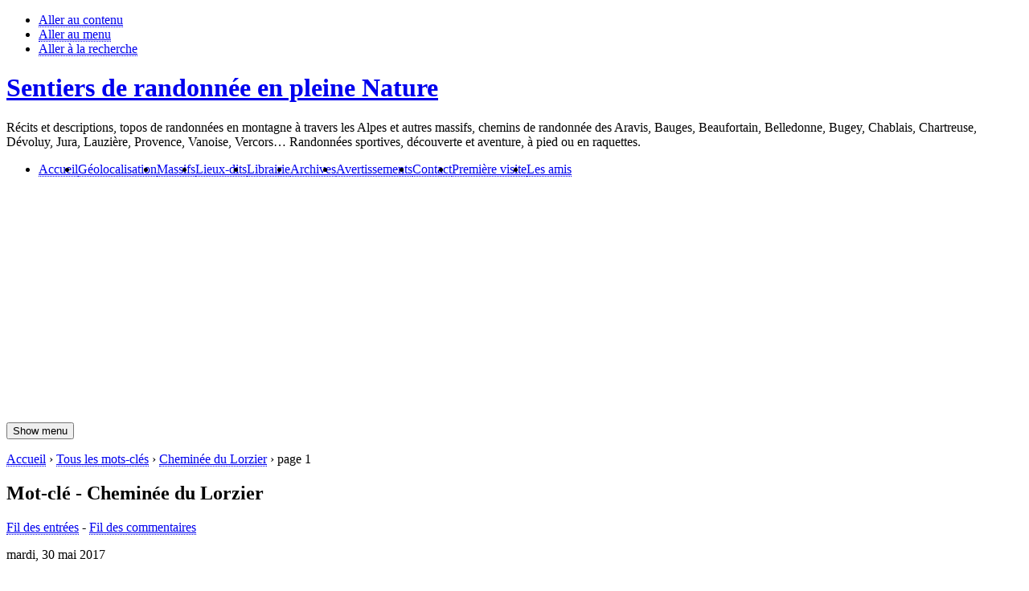

--- FILE ---
content_type: text/html; charset=UTF-8
request_url: https://www.sentier-nature.com/montagne/tag/Chemin%C3%A9e%20du%20Lorzier
body_size: 8294
content:
<!DOCTYPE html>
<html lang="fr">

<head>
  
    <meta charset="UTF-8">
    
  <title>Mot-clé - Cheminée du Lorzier - Sentiers de randonnée en pleine Nature  </title>
 
    
      <meta name="copyright" content="Contenu sous licence Creative Commons">
      
        <meta name="ROBOTS" content="INDEX, FOLLOW">
       
      
  <meta name="author" content="Gérard Barré">
  <meta name="date" content="2026-01-19T10:05:29+01:00">
 
     
    
  <link rel="contents" href="https://www.sentier-nature.com/montagne/archive" title="Archives">
                    <link rel="chapter" href="https://www.sentier-nature.com/montagne/post/2017/05/29/rocher-lorzier-aronde-misericorde" title="Le Rocher de Lorzier 1838 m, par le Pas de l'Aronde depuis les Trois Fontaines – Pommiers-la-Placette">
          <link rel="chapter" href="https://www.sentier-nature.com/montagne/post/2010/09/22/294-rocher-lorzier-chalais" title="Le Rocher de Lorzier 1838 m, depuis le Monastère de Chalais – Voreppe">
    <link rel="alternate" type="application/atom+xml" title="Atom 1.0" href="https://www.sentier-nature.com/montagne/feed/tag/Chemin%C3%A9e%20du%20Lorzier/atom">
  <link rel="meta" type="application/xbel+xml" title="Blogroll" href="https://www.sentier-nature.com/montagne/xbel">
 
    

  

    <meta name="viewport" content="width=device-width, initial-scale=1.0">
  
  
    <link rel="preload" href="https://www.sentier-nature.com/montagne/?tf=/style.css" as="style">
    <link rel="stylesheet" type="text/css" href="https://www.sentier-nature.com/montagne/?tf=/style.css" media="screen">
  
  
    <link rel="stylesheet" type="text/css" href="https://www.sentier-nature.com/montagne/?pf=print.css" media="print">
  
  
          <link rel="preload" href="https://www.sentier-nature.com/montagne/?pf=jquery/3.7.1/jquery.js" as="script">
      <script src="https://www.sentier-nature.com/montagne/?pf=jquery/3.7.1/jquery.js"></script>
      
  
    <link rel="preload" href="https://www.sentier-nature.com/montagne/?pf=util.js" as="script">
    <script src="https://www.sentier-nature.com/montagne/?pf=util.js"></script>
          <link rel="preload" href="https://www.sentier-nature.com/montagne/?pf=legacy.js" as="script">
      <script src="https://www.sentier-nature.com/montagne/?pf=legacy.js"></script>
      
  
    
<link rel="preload" href="https://www.sentier-nature.com/montagne/?tf=/user_style.css" as="style">
<link rel="preload" href="https://www.sentier-nature.com/montagne/?tf=/js/lisboa.js" as="script">
<link rel="preload" href="https://www.sentier-nature.com/montagne/?tf=/js/archive.js" as="script">

<link rel="stylesheet" type="text/css" href="https://www.sentier-nature.com/montagne/?tf=/user_style.css" media="screen">
<link rel="stylesheet" type="text/css" href="https://www.sentier-nature.com/montagne/?tf=/user_print.css" media="print">

<script type="text/javascript" src="https://www.sentier-nature.com/montagne/?tf=/js/lisboa.js"></script>
<script type="text/javascript" src="https://www.sentier-nature.com/montagne/?tf=/js/archive.js"></script>

<meta name="view-transition" content="same-origin">

<!-- Google Tag Manager -->
<script>(function(w,d,s,l,i){w[l]=w[l]||[];w[l].push({'gtm.start':
new Date().getTime(),event:'gtm.js'});var f=d.getElementsByTagName(s)[0],
j=d.createElement(s),dl=l!='dataLayer'?'&l='+l:'';j.async=true;j.src=
'https://www.googletagmanager.com/gtm.js?id='+i+dl;f.parentNode.insertBefore(j,f);
})(window,document,'script','dataLayer','GTM-572X4M2');</script>
<!-- End Google Tag Manager -->

<!-- Global site tag (gtag.js) - Google Analytics -->
<script async src="https://www.googletagmanager.com/gtag/js?id=G-MEV3008BRS"></script>
<script>
  window.dataLayer = window.dataLayer || [];
  function gtag(){dataLayer.push(arguments);}
  gtag('js', new Date());
  gtag('config', 'UA-76375831-1');
  gtag('config', 'G-MEV3008BRS');
</script>
<!-- END Global site tag (gtag.js) - Google Analytics -->

<!--Ciblage international - demande Google-->
<!--<link rel="alternate" hreflang="fr" href="https://www.sentier-nature.com/" />-->

<!--Sortir des frames-->
<script type="text/javascript">
if (parent.frames.length > 0)
	{
	window.top.location.href = location.href;
	}
</script>
<!--End Sortir des frames-->

<!--Google Publisher Tag-->
<script async src="https://securepubads.g.doubleclick.net/tag/js/gpt.js"></script>
<!--End Google Publisher Tag-->

<!--Code AdSense-->
<script async src="https://pagead2.googlesyndication.com/pagead/js/adsbygoogle.js?client=ca-pub-9319675954274875"
     crossorigin="anonymous"></script>
<!--Code AdSense-->

<!--Incitation à autoriser les annonces-->
<script async src="https://fundingchoicesmessages.google.com/i/pub-9319675954274875?ers=1" nonce="AS6GTOJWj4mL6vDk2_MXTQ"></script><script nonce="AS6GTOJWj4mL6vDk2_MXTQ">(function() {function signalGooglefcPresent() {if (!window.frames['googlefcPresent']) {if (document.body) {const iframe = document.createElement('iframe'); iframe.style = 'width: 0; height: 0; border: none; z-index: -1000; left: -1000px; top: -1000px;'; iframe.style.display = 'none'; iframe.name = 'googlefcPresent'; document.body.appendChild(iframe);} else {setTimeout(signalGooglefcPresent, 0);}}}signalGooglefcPresent();})();</script>
<!--End Incitation à autoriser les annonces-->

<!--Microsoft Clarity tracking-->
<script>    (function(c,l,a,r,i,t,y){        c[a]=c[a]||function(){(c[a].q=c[a].q||[]).push(arguments)};        t=l.createElement(r);t.async=1;t.src="https://www.clarity.ms/tag/"+i;        y=l.getElementsByTagName(r)[0];y.parentNode.insertBefore(t,y);    })(window, document, "clarity", "script", "4i2tujpulv");</script>
<!--End Microsoft Clarity-->
  
  
    <link rel="stylesheet" href="https://www.sentier-nature.com/montagne/?pf=public.css" type="text/css" media="screen">
<link rel="stylesheet" href="https://www.sentier-nature.com/montagne/?pf=smilies.css" type="text/css" media="screen">
<meta name="tdm-reservation" content="1">
<link rel="stylesheet" href="https://www.sentier-nature.com/montagne/?pf=magnificPopup/css/magnific-popup.css&amp;v=5.0" type="text/css" media="screen">
<script src="https://www.sentier-nature.com/montagne/?pf=magnificPopup/js/magnific-popup.js&amp;v=5.0"></script>
<script type="application/json" id="magnific_popup-data">
{"animate":false,"delay":300,"escape":"Fermer (esc)","previous":"Pr\u00e9c\u00e9dent (fl\u00e8che gauche)","next":"Suivant (fl\u00e8che droite)","counter":"%curr% sur %total%","images":"a[href$=\".jpg\"],a[href$=\".JPG\"],a[href$=\".jpeg\"],a[href$=\".JPEG\"],a[href$=\".png\"],a[href$=\".PNG\"],a[href$=\".gif\"],a[href$=\".GIF\"],a[href$=\".webp\"],a[href$=\".WEBP\"],a[href$=\".svg\"],a[href$=\".SVG\"],a[href$=\".avif\"],a[href$=\".AVIF\"]"}
</script>
<script src="https://www.sentier-nature.com/montagne/?pf=magnificPopup/js/public.js&amp;v=5.0"></script>
<script type="application/json" id="hscroll-data">
{"color":"#d52125","color_dark":"#e9573f","top":"1px","bottom":"unset","left":"unset","right":"unset","vertical":false,"shadow":true,"position":"top","width":"4px"}
</script>
<script src="/montagne/?pf=util.js"></script>
<script src="https://www.sentier-nature.com/montagne/?pf=hScroll/js/cssvar.js&amp;v=5.3"></script>
<link rel="stylesheet" href="https://www.sentier-nature.com/montagne/?pf=hScroll/css/hscroll.css&amp;v=5.3" type="text/css" media="screen">
<link rel="stylesheet" href="https://www.sentier-nature.com/montagne/?pf=socialShare/css/default.css&amp;v=8.4" type="text/css" media="screen">
<link rel="apple-touch-icon" href="https://www.sentier-nature.com/montagne/favicon.png" />
<link rel="icon" type="image/png" href="https://www.sentier-nature.com/montagne/favicon.png" />
<link rel="stylesheet" href="https://www.sentier-nature.com/montagne/?pf=a11yConfig/lib/css/accessconfig.min.css&amp;v=7.2" type="text/css" media="screen">
<link rel="stylesheet" href="https://www.sentier-nature.com/montagne/?pf=a11yConfig/css/public.css&amp;v=7.2" type="text/css" media="screen">
<script src="https://www.sentier-nature.com/montagne/?pf=a11yConfig/js/public.js&amp;v=7.2"></script>
<script src="https://www.sentier-nature.com/montagne/?pf=a11yConfig/lib/js/accessconfig.min.js&amp;v=7.2"></script>
<style type="text/css">
            .mrvbToC .less.active .read-more,
            .mrvbToC .read-less{display: none;}
            .mrvbToC .less.active .read-less{display: inline-block;}
        </style>
<script type="application/json" id="bigfoot-data">
{"style":"default","hover":true}
</script>
<link rel="stylesheet" href="https://www.sentier-nature.com/montagne/?pf=bigfoot/css/bigfoot-default.css&amp;v=4.2" type="text/css" media="screen">
<link rel="stylesheet" href="https://www.sentier-nature.com/montagne/?pf=bigfoot/css/bigfoot.css&amp;v=4.2" type="text/css" media="screen">
<script src="https://www.sentier-nature.com/montagne/?pf=bigfoot/js/bigfoot.js&amp;v=4.2"></script>
<script src="https://www.sentier-nature.com/montagne/?pf=bigfoot/js/apply.js&amp;v=4.2"></script>
<script type="application/json" id="dotclear_lisboa-data">
{"show_menu":"Show menu","hide_menu":"Hide menu","navigation":"Main menu"}
</script>
  



   
</head>



  <body class="dc-tag">



  <div id="page">
    
      
        

  <div class="header">
    
      <ul class="skip-links" id="prelude">
        <li><a href="#main">Aller au contenu</a></li>
        <li><a href="#blognav">Aller au menu</a></li>
        <li><a href="#search">Aller à la recherche</a></li>
      </ul>
    
    
      <header class="banner" role="banner">
        
          <h1 class="site-title"><a class="site-title__link"
            href="https://www.sentier-nature.com/montagne/"><span class="site-title__text">Sentiers de randonnée en pleine Nature</span></a></h1>
        
        
          <p class="site-baseline">Récits et descriptions, topos de randonnées en montagne à travers les Alpes et autres massifs, chemins de randonnée des Aravis, Bauges, Beaufortain, Belledonne, Bugey, Chablais, Chartreuse, Dévoluy, Jura, Lauzière, Provence, Vanoise, Vercors… Randonnées sportives, découverte et aventure, à pied ou en raquettes.</p>
        
      </header>
    
    

          
    
      <nav role="navigation"><ul  class="simple-menu nav header__nav">
<li class="li1 li-first"><a href="/montagne/"><span class="simple-menu-label">Accueil</span></a></li><li class="li2"><a href="/montagne/pages/gpxlocalisation"><span class="simple-menu-label">Géolocalisation</span></a></li><li class="li3"><a href="/montagne/static/randos-par-massif"><span class="simple-menu-label">Massifs</span></a></li><li class="li4"><a href="/montagne/tags"><span class="simple-menu-label">Lieux-dits</span></a></li><li class="li5"><a href="/librairie/"><span class="simple-menu-label">Librairie</span></a></li><li class="li6"><a href="/montagne/archive"><span class="simple-menu-label">Archives</span></a></li><li class="li7"><a href="/montagne/pages/avertissements"><span class="simple-menu-label">Avertissements</span></a></li><li class="li8"><a href="/montagne/contact"><span class="simple-menu-label">Contact</span></a></li><li class="li9"><a href="/montagne/post/2006/09/01/2-passion-randonnee"><span class="simple-menu-label">Première visite</span></a></li><li class="li10 li-last"><a href="/montagne/blogroll"><span class="simple-menu-label">Les amis</span></a></li>
</ul></nav>    
  </div>



       
      <div id="wrapper">
        
          <main id="main" role="main">
            
              
                <p id="breadcrumb"><a id="bc-home" href="https://www.sentier-nature.com/montagne/">Accueil</a> &rsaquo; <a href="https://www.sentier-nature.com/montagne/tags">Tous les mots-clés</a> &rsaquo; <a href="https://www.sentier-nature.com/montagne/tag/Chemin%C3%A9e%20du%20Lorzier">Cheminée du Lorzier</a> &rsaquo; page 1</p>              
              <section id="content">
                
  <header id="content-info">
    <h2>Mot-clé - Cheminée du Lorzier</h2>
    <p><a type="application/atom+xml" href="https://www.sentier-nature.com/montagne/feed/tag/Chemin%C3%A9e%20du%20Lorzier/atom"
      title="Flux Atom des entrées associés à ce mot-clé" class="feed">Fil des entrées</a>
              - <a type="application/atom+xml" href="https://www.sentier-nature.com/montagne/feed/tag/Chemin%C3%A9e%20du%20Lorzier/atom/comments"
        title="Flux Atom des commentaires associés à ce mot-clé" class="feed">Fil des commentaires</a>
          </p>
  </header>
  <div class="content-inner">
          

  <article id="p1268" class="post updated short odd first" lang="fr" role="article">
    
      <header>
        

                      <p class="post-day-date"><time datetime="2017-05-30T08:55:00+02:00">mardi, 30 mai 2017</time></p>
                  
        
          <h2 class="post-title"><a href="https://www.sentier-nature.com/montagne/post/2017/05/29/rocher-lorzier-aronde-misericorde">Le Rocher de Lorzier 1838 m, par le Pas de l'Aronde depuis les Trois Fontaines – Pommiers-la-Placette</a></h2>
        
      </header>
    
    

      <div class="share">
<ul class="share-links">
<li class="share-intro">Partager ce récit-description :</li><li><a href="https://mastodonshare.com/?text=Sentier-Nature%20Le Rocher de Lorzier 1838 m, par le Pas de l'Aronde depuis les Trois Fontaines – Pommiers-la-Placette%20%23Cheminée du Lorzier%20%23Col d’Hurtières%20%23Pas de la Miséricorde%20%23Pas de l’Aronde%20%23Passage d’Hurtières%20%23Prairie de Charminelle%20%23Rocher de Lorzier%20%23Trois Fontaines (les)+https%3A//www.sentier-nature.com/montagne/post/2017/05/29/rocher-lorzier-aronde-misericorde" class="share-mastodon share-popup" title="Partager sur Mastodon (nouvelle fenêtre)" target="_blank" rel="nofollow noopener noreferrer"><span>Mastodon</span></a></li><li><a href="https://bsky.app/intent/compose?text=Sentier-Nature%20Le Rocher de Lorzier 1838 m, par le Pas de l'Aronde depuis les Trois Fontaines – Pommiers-la-Placette%20%23Cheminée du Lorzier%20%23Col d’Hurtières%20%23Pas de la Miséricorde%20%23Pas de l’Aronde%20%23Passage d’Hurtières%20%23Prairie de Charminelle%20%23Rocher de Lorzier%20%23Trois Fontaines (les) (https%3A//www.sentier-nature.com/montagne/post/2017/05/29/rocher-lorzier-aronde-misericorde)" class="share-bluesky share-popup" title="Partager sur Bluesky (nouvelle fenêtre)" target="_blank" rel="nofollow noopener noreferrer"><span>Bluesky</span></a></li><li><a href="mailto:?subject=Sentier-Nature%20Le Rocher de Lorzier 1838 m, par le Pas de l'Aronde depuis les Trois Fontaines – Pommiers-la-Placette&amp;body=https%3A//www.sentier-nature.com/montagne/post/2017/05/29/rocher-lorzier-aronde-misericorde" class="share-mail" title="Partager ce document par mail (nouvelle fenêtre)" target="_blank" rel="nofollow noopener noreferrer"><span>Mail</span></a></li><li><a href="#" class="share-menu" title="Menu de partage" data-title="Sentier-Nature Le Rocher de Lorzier 1838 m, par le Pas de l'Aronde depuis les Trois Fontaines – Pommiers-la-Placette #Cheminée du Lorzier #Col d’Hurtières #Pas de la Miséricorde #Pas de l’Aronde #Passage d’Hurtières #Prairie de Charminelle #Rocher de Lorzier #Trois Fontaines (les)" data-url="https://www.sentier-nature.com/montagne/post/2017/05/29/rocher-lorzier-aronde-misericorde" hidden><span>Menu de partage</span></a></li></ul>
</div>
    
    
      

                  <div class="post-content">
            <img alt="Défilé rocheux du Pas de l&#039;Aronde" src="/montagne/public/post/chartreuse/.chartreuse-pas-aronde-defile_t.jpg" class="post-icon">            <p>En partant des <strong>Trois Fontaines</strong>, l'ascension du <strong>Rocher de Lorzier</strong> par le <strong>Pas de l'Aronde</strong> et la <strong>Cheminée du Lorzier</strong>, en traversant l'agréable et reposante <strong>Prairie de Charminelle</strong>, est plutôt soutenue. Certains passages aériens de <strong>l'Aronde</strong> et la raideur de la pente Ouest sous le sommet demandent d'être prudent. La traversée du <strong>Col d'Hurtières</strong> pour rejoindre le passage éponyme, offre au randonneur un moment de grand plaisir. La descente par le sentier du <strong>Pas de la Miséricorde</strong> est facile, mais le pas vertigineux protégé par un câble en main courante, demande de l'attention.</p>          </div>
          <p class="post-read-it"><a href="https://www.sentier-nature.com/montagne/post/2017/05/29/rocher-lorzier-aronde-misericorde"
           title="Lire la suite Le Rocher de Lorzier 1838 m, par le Pas de l'Aronde depuis les Trois Fontaines – Pommiers-la-Placette">Lire la suite</a></p>
              
      

              
    
    

          
    
      <footer class="post-meta">
        
          
            <p class="post-info">
              <span class="post-author">Par Gérard Barré et Antoine Salvi, </span>
              <span class="post-date"><time datetime="2017-05-30T08:55:00+02:00">mardi, 30 mai 2017</time>.</span>
                              <span class="post-cat"><a
                href="https://www.sentier-nature.com/montagne/category/Massif-chartreuse">Chartreuse</a></span>
              				<br /><span class="post-time">Temps de lecture <span class="time">9 minutes</span></span>
			</p>
          
          
                                          <ul class="post-tags-list">
                            <li class="post-tags-item"><a href="https://www.sentier-nature.com/montagne/tag/Chemin%C3%A9e%20du%20Lorzier">Cheminée du Lorzier</a></li>
                                                      <li class="post-tags-item"><a href="https://www.sentier-nature.com/montagne/tag/Col%20d%E2%80%99Hurti%C3%A8res">Col d’Hurtières</a></li>
                                                      <li class="post-tags-item"><a href="https://www.sentier-nature.com/montagne/tag/Pas%20de%20la%20Mis%C3%A9ricorde">Pas de la Miséricorde</a></li>
                                                      <li class="post-tags-item"><a href="https://www.sentier-nature.com/montagne/tag/Pas%20de%20l%E2%80%99Aronde">Pas de l’Aronde</a></li>
                                                      <li class="post-tags-item"><a href="https://www.sentier-nature.com/montagne/tag/Passage%20d%E2%80%99Hurti%C3%A8res">Passage d’Hurtières</a></li>
                                                      <li class="post-tags-item"><a href="https://www.sentier-nature.com/montagne/tag/Prairie%20de%20Charminelle">Prairie de Charminelle</a></li>
                                                      <li class="post-tags-item"><a href="https://www.sentier-nature.com/montagne/tag/Rocher%20de%20Lorzier">Rocher de Lorzier</a></li>
                                                      <li class="post-tags-item"><a href="https://www.sentier-nature.com/montagne/tag/Trois%20Fontaines%20%28les%29">Trois Fontaines (les)</a></li>
                              </ul>
                                    
        
        

                      <p class="post-info-co">
                                <a href="https://www.sentier-nature.com/montagne/post/2017/05/29/rocher-lorzier-aronde-misericorde#comments" class="comment_count">5 commentaires</a>
                                          <a href="https://www.sentier-nature.com/montagne/post/2017/05/29/rocher-lorzier-aronde-misericorde#attachments" class="attach_count">une annexe</a>                      </p>
                  
      </footer>
    
  </article>


                

  <article id="p727" class="post updated short  " lang="fr" role="article">
    
      <header>
        

                      <p class="post-day-date"><time datetime="2010-09-22T20:38:00+00:00">mercredi, 22 septembre 2010</time></p>
                  
        
          <h2 class="post-title"><a href="https://www.sentier-nature.com/montagne/post/2010/09/22/294-rocher-lorzier-chalais">Le Rocher de Lorzier 1838 m, depuis le Monastère de Chalais – Voreppe</a></h2>
        
      </header>
    
    

      <div class="share">
<ul class="share-links">
<li class="share-intro">Partager ce récit-description :</li><li><a href="https://mastodonshare.com/?text=Sentier-Nature%20Le Rocher de Lorzier 1838 m, depuis le Monastère de Chalais – Voreppe%20%23Abri Forestier de la Roize%20%23Bannettes (les)%20%23Cheminée de Saint-Martin%20%23Cheminée du Lorzier%20%23Hurtières%20%23Monastère Notre-Dame de Chalais%20%23Pas de l’Âne%20%23Prairie de Charminelle%20%23Rocher de Lorzier%20%23Roize (la)%20%23Ruisseau de Charminelle+https%3A//www.sentier-nature.com/montagne/post/2010/09/22/294-rocher-lorzier-chalais" class="share-mastodon share-popup" title="Partager sur Mastodon (nouvelle fenêtre)" target="_blank" rel="nofollow noopener noreferrer"><span>Mastodon</span></a></li><li><a href="https://bsky.app/intent/compose?text=Sentier-Nature%20Le Rocher de Lorzier 1838 m, depuis le Monastère de Chalais – Voreppe%20%23Abri Forestier de la Roize%20%23Bannettes (les)%20%23Cheminée de Saint-Martin%20%23Cheminée du Lorzier%20%23Hurtières%20%23Monastère Notre-Dame de Chalais%20%23Pas de l’Âne%20%23Prairie de Charminelle%20%23Rocher de Lorzier%20%23Roize (la)%20%23Ruisseau de Charminelle (https%3A//www.sentier-nature.com/montagne/post/2010/09/22/294-rocher-lorzier-chalais)" class="share-bluesky share-popup" title="Partager sur Bluesky (nouvelle fenêtre)" target="_blank" rel="nofollow noopener noreferrer"><span>Bluesky</span></a></li><li><a href="mailto:?subject=Sentier-Nature%20Le Rocher de Lorzier 1838 m, depuis le Monastère de Chalais – Voreppe&amp;body=https%3A//www.sentier-nature.com/montagne/post/2010/09/22/294-rocher-lorzier-chalais" class="share-mail" title="Partager ce document par mail (nouvelle fenêtre)" target="_blank" rel="nofollow noopener noreferrer"><span>Mail</span></a></li><li><a href="#" class="share-menu" title="Menu de partage" data-title="Sentier-Nature Le Rocher de Lorzier 1838 m, depuis le Monastère de Chalais – Voreppe #Abri Forestier de la Roize #Bannettes (les) #Cheminée de Saint-Martin #Cheminée du Lorzier #Hurtières #Monastère Notre-Dame de Chalais #Pas de l’Âne #Prairie de Charminelle #Rocher de Lorzier #Roize (la) #Ruisseau de Charminelle" data-url="https://www.sentier-nature.com/montagne/post/2010/09/22/294-rocher-lorzier-chalais" hidden><span>Menu de partage</span></a></li></ul>
</div>
    
    
      

                  <div class="post-content">
            <img alt="L'abri forestier de la Roize" src="/montagne/public/post/chartreuse/.chartreuse-abri-forestier-roize_t.jpg" class="post-icon">            <p>Une boucle variée et pittoresque permet de monter traverser les crêtes du <strong>Rocher de Lorzier</strong> en parcourant des paysages typiques du <strong>Massif de la Chartreuse</strong>. Du <strong>Monastère de Chalais</strong>, une piste d'exploitation monte jusqu'à <strong>l'Abri Forestier de la Roize</strong>. De là, un sentier descend traverser les spectaculaires gorges de la <strong>Roize</strong>. Jusqu'à la <strong>Prairie de Charminelle</strong>, l'itinéraire d'ascension suit le <strong>Ruisseau de Charminelle</strong>. Le sentier va ensuite gravir le raide versant Ouest, pour arriver par quelques lacets bien tracés au pied de la <strong>Cheminée du Lorzier</strong>. Raide mais facile, elle débouche sur la crête dans le bel alpage <strong>d'Hurtières</strong>. Un beau parcours d'arête permet de traverser le <strong>Rocher de Lorzier</strong> avant de rejoindre hors sentier, le chemin des <strong>Bannettes</strong>. Dans la descente, le sentier du <strong>Pas de l'Âne</strong> permet de retrouver rapidement le point de départ, si l'on accepte de braver l'interdiction par arrêté municipal. Sinon, en poursuivant la descente, la <strong>Cheminée de Saint-Martin</strong> bien aménagée, permet un retour tranquille – seulement plus long. [Révision des photos 10/11/2025]</p>          </div>
          <p class="post-read-it"><a href="https://www.sentier-nature.com/montagne/post/2010/09/22/294-rocher-lorzier-chalais"
           title="Lire la suite Le Rocher de Lorzier 1838 m, depuis le Monastère de Chalais – Voreppe">Lire la suite</a></p>
              
      

              
    
    

          
    
      <footer class="post-meta">
        
          
            <p class="post-info">
              <span class="post-author">Par Gérard Barré et Antoine Salvi, </span>
              <span class="post-date"><time datetime="2010-09-22T20:38:00+00:00">mercredi, 22 septembre 2010</time>.</span>
                              <span class="post-cat"><a
                href="https://www.sentier-nature.com/montagne/category/Massif-chartreuse">Chartreuse</a></span>
              				<br /><span class="post-time">Temps de lecture <span class="time">8 minutes</span></span>
			</p>
          
          
                                          <ul class="post-tags-list">
                            <li class="post-tags-item"><a href="https://www.sentier-nature.com/montagne/tag/Abri%20Forestier%20de%20la%20Roize">Abri Forestier de la Roize</a></li>
                                                      <li class="post-tags-item"><a href="https://www.sentier-nature.com/montagne/tag/Bannettes%20%28les%29">Bannettes (les)</a></li>
                                                      <li class="post-tags-item"><a href="https://www.sentier-nature.com/montagne/tag/Chemin%C3%A9e%20de%20Saint-Martin">Cheminée de Saint-Martin</a></li>
                                                      <li class="post-tags-item"><a href="https://www.sentier-nature.com/montagne/tag/Chemin%C3%A9e%20du%20Lorzier">Cheminée du Lorzier</a></li>
                                                      <li class="post-tags-item"><a href="https://www.sentier-nature.com/montagne/tag/Hurti%C3%A8res">Hurtières</a></li>
                                                      <li class="post-tags-item"><a href="https://www.sentier-nature.com/montagne/tag/Monast%C3%A8re%20Notre-Dame%20de%20Chalais">Monastère Notre-Dame de Chalais</a></li>
                                                      <li class="post-tags-item"><a href="https://www.sentier-nature.com/montagne/tag/Pas%20de%20l%E2%80%99%C3%82ne">Pas de l’Âne</a></li>
                                                      <li class="post-tags-item"><a href="https://www.sentier-nature.com/montagne/tag/Prairie%20de%20Charminelle">Prairie de Charminelle</a></li>
                                                      <li class="post-tags-item"><a href="https://www.sentier-nature.com/montagne/tag/Rocher%20de%20Lorzier">Rocher de Lorzier</a></li>
                                                      <li class="post-tags-item"><a href="https://www.sentier-nature.com/montagne/tag/Roize%20%28la%29">Roize (la)</a></li>
                                                      <li class="post-tags-item"><a href="https://www.sentier-nature.com/montagne/tag/Ruisseau%20de%20Charminelle">Ruisseau de Charminelle</a></li>
                              </ul>
                                    
        
        

                      <p class="post-info-co">
                                <a href="https://www.sentier-nature.com/montagne/post/2010/09/22/294-rocher-lorzier-chalais#comments" class="comment_count">aucun commentaire</a>
                                          <a href="https://www.sentier-nature.com/montagne/post/2010/09/22/294-rocher-lorzier-chalais#attachments" class="attach_count">une annexe</a>                      </p>
                  
      </footer>
    
  </article>


              
            </div> 
 
              </section> 
             
          </main> 
          
            

  <aside class="sidebar" id="sidebar" role="complementary">
          <div class="widgets blognav__widgets" id="blognav">
        
          <!--<h2 class="blognav__title">Menu</h2>-->
        
        
          <div class="widget" id="search"><h3><label for="q">Rechercher</label></h3><form action="https://www.sentier-nature.com/montagne/" method="get" name="q-form" id="q-form" role="search">
<p><input type="search" name="q" id="q" value="" maxlength="255" placeholder="" size="10" aria-label="Recherche"> <input type="submit" name="q-submit" id="q-submit" value="ok" class="submit" title="Recherche"></p>
</form>
</div>
<div class="widget themeswitcherhelper" ><link rel="stylesheet" href="https://www.sentier-nature.com/montagne/?pf=ThemeSwitcherHelper/css/bootstrap.css&amp;v=2.1.1" type="text/css" media="screen">
<script src="https://www.sentier-nature.com/montagne/?pf=ThemeSwitcherHelper/js/bootstrap.js&amp;v=2.1.1"></script>
<p name="themeSwitchHelper" id="themeSwitchHelper"><button name="autoSwitch" id="autoSwitch" class="submit">Auto</button>
<button name="lightSwitch" id="lightSwitch" class="submit">Clair</button>
<button name="darkSwitch" id="darkSwitch" class="submit">Sombre</button>
</p>
</div>
<div id="accessconfig" class="widget" data-accessconfig-buttonname="Paramètres d'accessibilité" data-accessconfig-params="{&quot;Prefix&quot;:&quot;a42-ac&quot;,&quot;Modal&quot;:true,&quot;Font&quot;:true,&quot;LineSpacing&quot;:true,&quot;Justification&quot;:true,&quot;Contrast&quot;:true,&quot;ImageReplacement&quot;:true}">
</div>
<div class="widget text" ><h3>Il faut renouer avec l'idée selon laquelle le partage ne nous prive de rien mais, au contraire, est plutôt de nature à nous enrichir.</h3>Pierre Crétois</div>
<div class="widget text" ><h3>En montagne, chacun est responsable de sa sécurité</h3>La pratique de la marche et de la randonnée en montagne comporte des risques inhérents aux activités de pleine nature. Malgré tout le soin accordé à leur exactitude, la plus grande prudence dans l'interprétation et l'utilisation des données fournies par <a href="https://www.sentier-nature.com/montagne/" title="Sentiers de randonnée en pleine nature">www.sentier-nature.com</a> est recommandée. L’éditeur, les auteurs ou le diffuseur de <a href="https://www.sentier-nature.com/montagne/" title="Sentiers de randonnée en pleine nature">www.sentier-nature.com</a>, ne sauraient être tenus pour responsables en cas d’incident ou d'accident sur un itinéraire décrit, quelles qu’en soient les causes. <strong>Pour les secours appeler le 112, le 114 par SMS ou par Fax</strong>.</div>
        
      </div> 
              <div class="widgets blogextra__widgets" id="blogextra">
        
          <!--<h2 class="blogextra__title">Menu extra</h2>-->
        
        
          <div class="widget text" ><h3>Vient de paraître</h3><!--L'Alpe 111 - Vallée d'Aoste-->
<p><img alt"L'Alpe 111 - Vallée d'Aoste" src="/librairie/public/librairie/alpe-111-vallee-aoste_180.jpg" /></p>
<p><a href="https://www.sentier-nature.com/librairie/post/2025/12/03/alpe-111-vallee-aoste">L'Alpe 111 - Vallée d'Aoste</a></p>
<!--Balades à raquettes dans le massif du Jura (2ème édition), de Olivier Deconinck-->
<p><img alt"Balades à raquettes dans le massif du Jura (2ème édition), de Olivier Deconinck" src="/librairie/public/librairie/balades-raquettes-massif-jura_180.jpg" /></p>
<p><a href="https://www.sentier-nature.com/librairie/post/2025/11/19/balades-raquettes-massif-jura">Balades à raquettes dans le massif du Jura (2ème édition)</a>, de Olivier Deconinck</p>
<!--L'Opéra de pics – aquarelles de Samivel, Jean-Louis Roux-->
<p><img alt"L'Opéra de pics – aquarelles de Samivel, Jean-Louis Roux" src="/librairie/public/librairie/opera-pics-samivel_180.jpg" /></p>
<p><a href="https://www.sentier-nature.com/librairie/post/2025/11/05/opera-pics-samivel">L'Opéra de pics</a> – aquarelles de Samivel, Jean-Louis Roux</p>
<!--Pyrénées ariègeoises, de François Laurens-->
<p><img alt"Pyrénées ariègeoises, de François Laurens" src="/librairie/public/librairie/pyrenees-ariegeoises_180.jpg" /></p>
<p><a href="https://www.sentier-nature.com/librairie/post/2025/10/01/pyrenees-ariegeoises-francois-laurens">Pyrénées ariègeoises</a>, de François Laurens</p>
<!--Pour la montagne. À la rencontre de ceux qui fabriquent l'avenir, de Guillaume Desmurs-->
<p><img alt"Pour la montagne. À la rencontre de ceux qui fabriquent l'avenir" width="180px" src="/librairie/public/librairie/pour-la-montagne_180.jpg" /></p>
<p><a href="https://www.sentier-nature.com/librairie/post/2025/09/17/pour-la-montagne">Pour la montagne. À la rencontre de ceux qui fabriquent l'avenir</a>, de Guillaume Desmurs</p></div>
<div class="widget text" ><p><img alt="QRCode de Sentiers de randonnée en pleine Nature" title="QRCode de Sentiers de randonnée en pleine Nature"class="media media-center" width="180px" src="/montagne/public/layout/qrcode-sentier-nature-montagne.png" /></p></div>
<div class="widget text" ><h3>Albums photos</h3><ul>
	<li><a href="/montagne/post/2017/10/15/images-montagne-souvenirs" title="Souvenirs de randonnée">Images de montagne</a></li>
	<li><a href="/montagne/pages/galerie/avant-pays-savoyard/">Avant-pays savoyard</a></li>
	<li><a href="/montagne/pages/galerie/massif-du-jura-bugey/">Bas Bugey</a></li>
	<li><a href="/montagne/pages/galerie/bauges/">Bauges</a></li>
	<li><a href="/montagne/pages/galerie/massif-de-belledonne/">Belledonne</a></li>
	<li><a href="/montagne/pages/galerie/massif-des-calanques/">Calanques de Marseille</a></li>
	<li><a href="/montagne/pages/galerie/chartreuse/">Chartreuse</a></li>
	<li><a href="/montagne/pages/galerie/vercors/">Vercors</a></li>
	<li><a href="/montagne/pages/galerie/flore-faune-0/">Faune</a></li>
	<li><a href="/montagne/pages/galerie/flore-faune-1/">Flore - page 1</a></li>
	<li><a href="/montagne/pages/galerie/flore-faune-2/">Flore - page 2</a></li>
	<li><a href="/montagne/pages/galerie/flore-faune-3/">Flore - page 3</a></li>
	<li><a href="/montagne/pages/galerie/flore-faune-4/">Flore - page 4</a></li>
</ul></div>
        
      </div> 
      </aside>


           
         
      </div> 
      
        

  
    <p id="gotop"><a href="#prelude">Haut de page</a></p>
  
  
    <footer class="footer" id="footer" role="contentinfo">
      
                  <div class="widgets footer__widgets" id="blogcustom">
            
              <h2 class="blogcustom__title">Informations</h2>
            
            
              <div class="widget syndicate" ><h3>S'abonner</h3><ul>
<li><a href="https://www.sentier-nature.com/montagne/feed/atom" type="application/atom+xml" class="feed" title="Flux Atom des entrées de ce blog">Fil des entrées</a></li><li><a href="https://www.sentier-nature.com/montagne/feed/atom/comments" type="application/atom+xml" class="feed" title="Flux Atom des commentaires de ce blog">Fil des commentaires</a></li></ul>
</div>
<div class="widget text" ><ul class="signature">
	<li><strong>Sentiers de randonnée en pleine nature</strong> par Gérard Barré &copy; 2006-2026 Tous droits réservés</li>
	<li>Propulsé par <a href="https://dotclear.org/" title="Dotclear : Prenez le contrôle de votre blog" rel="nofollow">Dotclear</a>, le contenu de <a href="https://www.sentier-nature.com/" title="Sentiers de randonnée en pleine nature">Sentiers de randonnée en pleine nature</a> est sous licence <a href="http://creativecommons.org/licenses/by-nc-nd/2.0/fr/" title="Le site et son contenu sont soumis aux droits d'auteur et mis à disposition sous un contrat Creative Commons." rel="nofollow" target="_blank">Creative Commons</a></li>
</ul></div>
            
          </div> 
              
      
              
      
        <!--<p>Propulsé par <a href="https://dotclear.org/">Dotclear</a></p>-->
      
    </footer>
  
  
    <div name="hscroll-bar" id="hscroll-bar">
<div name="hscroll-bar-inner" id="hscroll-bar-inner">
</div>
</div>
<script src="https://www.sentier-nature.com/montagne/?pf=hScroll/js/hscroll.js&amp;v=5.3"></script>
<script src="https://www.sentier-nature.com/montagne/?pf=socialShare/js/popup.js&amp;v=8.4"></script>
<script type="text/javascript">
        //<![CDATA[
        // mrvbToC : show/hide "more"
        $(document).ready(function() {
            $(".more").hide();
            $(".read-more").click(function () {
                $(this).closest(".less").addClass("active");
                $(this).closest(".less").next().stop(true).slideDown("1000");
            });
            $(".read-less").click(function () {
                $(this).closest(".less").removeClass("active");
                $(this).closest(".less").next().stop(true).slideUp("1000");
            });
        });
        //]]>
        </script>
  
  
    <noscript>
  <style>
  html:not(.js) .header__nav {
    visibility: unset;
  }
  </style>
</noscript>

  


       
     
  </div> 
 
</body>

</html>

--- FILE ---
content_type: text/html; charset=utf-8
request_url: https://www.google.com/recaptcha/api2/aframe
body_size: 267
content:
<!DOCTYPE HTML><html><head><meta http-equiv="content-type" content="text/html; charset=UTF-8"></head><body><script nonce="oIBVnaqiKIpFwnEyWeijDA">/** Anti-fraud and anti-abuse applications only. See google.com/recaptcha */ try{var clients={'sodar':'https://pagead2.googlesyndication.com/pagead/sodar?'};window.addEventListener("message",function(a){try{if(a.source===window.parent){var b=JSON.parse(a.data);var c=clients[b['id']];if(c){var d=document.createElement('img');d.src=c+b['params']+'&rc='+(localStorage.getItem("rc::a")?sessionStorage.getItem("rc::b"):"");window.document.body.appendChild(d);sessionStorage.setItem("rc::e",parseInt(sessionStorage.getItem("rc::e")||0)+1);localStorage.setItem("rc::h",'1768834616244');}}}catch(b){}});window.parent.postMessage("_grecaptcha_ready", "*");}catch(b){}</script></body></html>

--- FILE ---
content_type: text/css;charset=UTF-8
request_url: https://www.sentier-nature.com/montagne/?tf=/user_style.css
body_size: 1391
content:
.signature li {
  display: block;
  text-align: center;
  line-height: 1.5em
}
figure.media-center a:where(:link, :visited, :hover, :focus, :active) {
	border-bottom:none !important;
	background-color:inherit;
}
.post-content p img {
	display:table;
  	margin:0 auto
}
.widget p img {
	display:table;
  	margin:0 auto
}
footer.post-meta{
    text-align:left
}
.post-time{
    background-image: url(/montagne/public/layout/mark-time.svg);
  	background-size: 1.125em;
	padding-left:22px;
    background-repeat:no-repeat;
    padding-right:.5em;
}
.bigfoot-footnote__content {
    color: #137bbb;
	color:light-dark(#137bbb, #4d9bcf)
}
dfn, abbr, acronym {
	border-bottom:1px dotted
}
.mrvbtext ul {
  	line-height:1.2em
}
.mrvbtext li {
	display:block !important;
}
.salvant {
	color:#8DB735;
    font-style: italic
}
q {
    color:#8DB735;/* Couleur par défaut pour les navigateurs ne supportant pas light-dark */
	color:light-dark(#8DB735, #a5cc52) /*27b04e*/
}
h2.post-title {
	font-size:2.5em !important;
	font-weight:400
}
a:link, a:visited {
    border-bottom: 1px dotted  
}
a:hover, a:active, a:focus {
      border-bottom: 1px solid!important
}
.site-title .site-title__link{
  border: none!important;
}
.simple-menu a:link, a:visited {
    border-bottom: 1px dotted!important;
    font-weight:400!important
}
.simple-menu a:focus,a:hover, a:active {
    border-bottom: 1px solid!important;
    font-weight:400!important
}
.intro {
  	background-color:light-dark(#f3f3f3, #242424);
    font-size: 0.875em;
    padding: 1em 1em;
    margin-bottom: 2em;
}
.intro abbr[title] {
    /*color:#ff5849;
    color:light-dark(#c0413c, #ff5849);*/
    font-weight:400;
}
.intro ul{
    margin:0;
    padding:0;
    list-style-type:none;
}
.intro li {
    margin-bottom:.2em;
	/*font-weight:normal*/
}
.intro strong {
    font-weight: normal;
}
blockquote {
  font-size: 1em !important;
}
@media (max-width: 600px){
    .img-ext iframe{
        max-width:105%;
    }
    .visugpx{
        position:relative;
        padding-bottom:120%;
        padding-top:175px;
        height:0 
    }
    .visugpx iframe{
        position:absolute;
        top:0;
        left:0;
        max-width:360px;
        height:100% 
    }
    .img-ext iframe{
    }
    .videoasalvi{
        position:relative;
        padding-bottom:75%;
        padding-top:25px;
        height:0 
    }
    .videoasalvi iframe,.videoasalvi object,.videoasalvi embed{
        position:absolute;
        top:0;
        left:0;
        width:100%;
        height:100% 
    }
}
.videoasalvi iframe,.videoasalvi object,.videoasalvi embed, .visugpx iframe {
    display:table;
    margin:1em auto 0 auto 
}
.topo ul{
	background-color:light-dark(#f3f3f3, #242424);
    margin:0;
    padding:0;
    list-style-type:none;
    font-size:0.875em 
}
.topo li:first-letter,.topo a:first-letter{
    font-size:1.05em;
    font-weight:700 
}
/*Données topographiques avec <blockquote>*/
.topo blockquote {
	quotes:none!important;
	margin:0
	}
.topo blockquote p{
	margin:3px 0
}
.topo blockquote p:first-letter{
	font-weight:700
}
h3#avertissement, h5#avertissement{
    color:light-dark(#c0413c, #ff5849) 
}
.tags li{
    display:inline ! important;
    margin:0 5px;
    list-style:none
}
.widget a:link {
	color:light-dark(#444444, #cdcdcd) ! important
}
.widget a:visited {
	 color:light-dark(#7e7e7e, #7f7f7f) ! important
}
.widget a:active {
 	color:light-dark(#ffffff, #fafafa)!important
}
.blogextra__widgets li {
    list-style: none;
}
.blogextra__widgets li:first-letter {
	font-weight:700
}
.dc-tags a:link {
    color:light-dark(#444444, #cdcdcd) ! important;
}
.dc-tags a:visited {
    /*color:light-dark(#7e7e7e, #7f7f7f) ! important;*/
}
.dc-tags a:active {
    color:light-dark(#ffffff, #ffffff) ! important
}
.dc-tags .tag0,.tags .tag0{
    color:light-dark(#444444, #cdcdcd) ! important;
    font-size:85%
}
.dc-tags .tag10,.tags .tag10{
	color:light-dark(#444444, #cdcdcd) ! important;
    font-size:90% 
}
.dc-tags .tag20,.tags .tag20{
	color:light-dark(#444444, #cdcdcd) ! important;
    font-size:95% 
}
.dc-tags .tag30,.tags .tag30{
    color:light-dark(#c0413c, #ff5849) !important;
    font-size:100%;
    font-weight:500 
}
.dc-tags .tag40,.tags .tag40{
    color:light-dark(#c0413c, #ff5849) !important;
    font-size:105%;
    font-weight:500 
}
.dc-tags .tag50,.tags .tag50{
    color:light-dark(#c0413c, #ff5849) !important;
    font-size:110%;
    font-weight:500 
}
.dc-tags .tag60,.tags .tag60{
    color:light-dark(#c0413c, #ff5849) !important;
    font-size:115%;
    font-weight:700 
}
.dc-tags .tag70,.tags .tag70{
    color:light-dark(#c0413c, #ff5849) !important;
    font-size:120%;
    font-weight:700 
}
.dc-tags .tag80,.tags .tag80{
    color:light-dark(#c0413c, #ff5849) !important;
    font-size:125%;
    font-weight:700 
}
.dc-tags .tag90,.tags .tag90{
    color:light-dark(#c0413c, #ff5849) !important;
    font-size:130%;
    font-weight:700 
}
.dc-tags .tag100,.tags .tag100{
    color:light-dark(#c0413c, #ff5849) !important;
    font-size:135%;
    font-weight:700 
}
footer {
  	text-align:center;
	font-size:.75em
}
.livre {
    clear: both;
}
span.livre {
    float: left;
    margin: 0 5px 5px 0;
    padding: 5px;
}

--- FILE ---
content_type: text/css;charset=UTF-8
request_url: https://www.sentier-nature.com/montagne/?pf=ThemeSwitcherHelper/css/bootstrap.css&v=2.1.1
body_size: 55
content:
#themeSwitchHelper{gap:.25em;margin-top:0;margin-bottom:0;padding-bottom:0;display:flex;& #lightSwitch.active,& #darkSwitch.active{text-decoration:underline}}


--- FILE ---
content_type: application/javascript; charset=utf-8
request_url: https://fundingchoicesmessages.google.com/f/AGSKWxXfncjS4oGk0e6aizyuBQw_frRRXehYzW66hcQRItd8beYvAcOdhwaezSPFJV1GHqYwsjRkmo7bzNeEgBmRmACReHRwgWqzPyjIDItzwGhFjhuaXf7LevWI96C6WWi-gGbDvZiPoU1xi0vz5GgwCXmBAc2L6K_HACX3o9vJWHoYI8bKmR_nH8VZH6jp/_/mac-ad?/ad/multfusion.-300x250_/internet_ad_/ad_large.
body_size: -1290
content:
window['bb4da02b-6418-48ef-9c8b-8d255819e6a4'] = true;

--- FILE ---
content_type: text/javascript;charset=UTF-8
request_url: https://www.sentier-nature.com/montagne/?pf=bigfoot/js/apply.js&v=4.2
body_size: 165
content:
"use strict";dotclear.ready(()=>{const o=dotclear.getData("bigfoot"),t={anchorPattern:/(fn|footnote|note|wiki-footnote)[:\-_\d]/gi,footnoteTagname:"p, li",numberResetSelector:".post",scope:".post"};"bottom"===o.style&&(t.positionContent=!1),o.hover&&(t.activateOnHover=!0,t.deleteOnUnhover=!0,t.hoverDelay=500),$.bigfoot(t)});


--- FILE ---
content_type: text/javascript;charset=UTF-8
request_url: https://www.sentier-nature.com/montagne/?pf=ThemeSwitcherHelper/js/bootstrap.js&v=2.1.1
body_size: 303
content:
"use strict";dotclear.ready(()=>{const e=document.getElementById("themeSwitchHelper");if(!e)return;const t="themeSwitchHelper_mode",a=document.getElementById("autoSwitch"),c=document.getElementById("lightSwitch"),s=document.getElementById("darkSwitch"),i=e=>{const i=document.querySelector("html"),l=e??"auto";if(i.style.setProperty("color-scheme","auto"===l?"light dark":l),"auto"===l)return localStorage.removeItem(t),i.classList.remove("light","dark"),a?.classList.add("active"),c?.classList.remove("active"),void s?.classList.remove("active");localStorage.setItem(t,l),i.classList.add(l),i.classList.remove("light"===l?"dark":"light"),a?.classList.remove("active"),"light"===l?(c?.classList.add("active"),s?.classList.remove("active")):(c?.classList.remove("active"),s?.classList.add("active"))};i(localStorage.getItem(t)),a?.addEventListener("click",e=>{e.preventDefault(),i("auto")}),c?.addEventListener("click",e=>{e.preventDefault(),i("light")}),s?.addEventListener("click",e=>{e.preventDefault(),i("dark")})});
